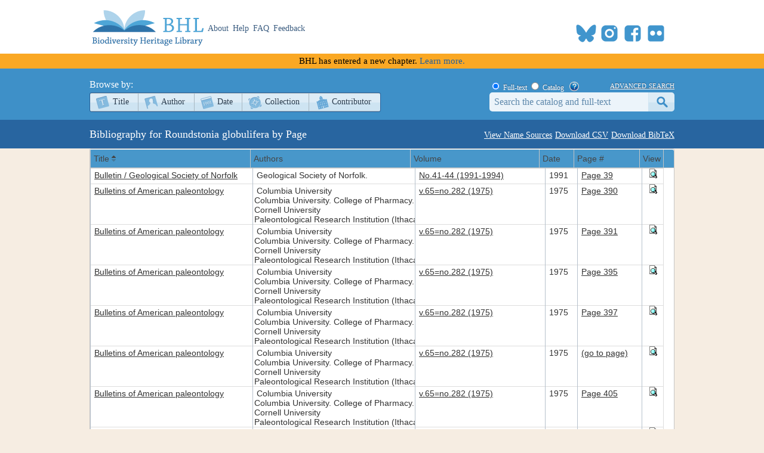

--- FILE ---
content_type: text/css
request_url: https://www.biodiversitylibrary.org/css/jqgridtheme/ui.jqgrid.css
body_size: 2183
content:
.ui-jqgrid{position:relative;font-size:14px}
.ui-jqgrid .ui-jqgrid-view{position:relative;left:0;top:0;padding:.0em;}
.ui-jqgrid .ui-jqgrid-titlebar{padding:.3em .2em .2em .3em;position:relative;border-left:0 none;border-right:0 none;border-top:0 none;}
.ui-jqgrid .ui-jqgrid-title{float:left;margin:.1em 0 .2em;}
.ui-jqgrid .ui-jqgrid-titlebar-close{position:absolute;top:50%;width:19px;margin:-10px 0 0 0;padding:1px;height:18px;}
.ui-jqgrid .ui-jqgrid-titlebar-close span{display:block;margin:1px;}
.ui-jqgrid .ui-jqgrid-titlebar-close:hover{padding:0;}
.ui-jqgrid .ui-jqgrid-hdiv{position:relative;margin:0;padding:0;overflow-x:hidden;overflow-y:auto;border-left:0 none!important;border-top:0 none!important;border-right:0 none!important;}
.ui-jqgrid .ui-jqgrid-hbox{float:left;padding-right:20px;}
.ui-jqgrid .ui-jqgrid-htable{table-layout:fixed;margin:0;}
.ui-jqgrid .ui-jqgrid-htable th{height:30px;padding:0 2px 0 2px;}
.ui-jqgrid .ui-jqgrid-htable th div{overflow:hidden;position:relative;height:30px;padding-left:3px;line-height:30px;}
.ui-th-column,.ui-jqgrid .ui-jqgrid-htable th.ui-th-column{overflow:hidden;white-space:nowrap;text-align:left;/*text-align:center;*/border-top:0 none;border-bottom:0 none;}
.ui-th-ltr,.ui-jqgrid .ui-jqgrid-htable th.ui-th-ltr{border-left:0 none;}
.ui-th-rtl,.ui-jqgrid .ui-jqgrid-htable th.ui-th-rtl{border-right:0 none;}
.ui-jqgrid .ui-th-div-ie{white-space:nowrap;zoom:1;height:17px;}
.ui-jqgrid .ui-jqgrid-resize{height:20px!important;position:relative;cursor:e-resize;display:inline;overflow:hidden;}
.ui-jqgrid .ui-grid-ico-sort{overflow:hidden;position:absolute;display:inline;cursor:pointer!important;}
.ui-jqgrid .ui-icon-asc{margin-top:4px;height:12px;}
.ui-jqgrid .ui-icon-desc{margin-top:10px;height:12px;}
.ui-jqgrid .ui-i-asc{margin-top:0;height:16px;}
.ui-jqgrid .ui-i-desc{margin-top:0;margin-left:13px;height:16px;}
.ui-jqgrid .ui-jqgrid-sortable{cursor:pointer;}
.ui-jqgrid tr.ui-search-toolbar th{border-top-width:1px!important;border-top-color:inherit!important;border-top-style:ridge!important;}
tr.ui-search-toolbar input{margin:1px 0 0 0;}
tr.ui-search-toolbar select{margin:1px 0 0 0;}
.ui-jqgrid .ui-jqgrid-bdiv{position:relative;margin:0;padding:0;overflow:auto;text-align:left;}
.ui-jqgrid .ui-jqgrid-btable{table-layout:fixed;margin:0;}
.ui-jqgrid tr.jqgrow td{font-weight:normal;overflow:hidden;white-space:pre;height:22px;padding:0 2px 0 2px;/*border-bottom-width:1px;border-bottom-color:inherit;border-bottom-style:solid;*/}
.ui-jqgrid tr.ui-row-ltr td{text-align:left;/*border-right-width:1px;border-right-color:inherit;border-right-style:solid;*/}
.ui-jqgrid tr.ui-row-rtl td{text-align:right;border-left-width:1px;border-left-color:inherit;border-left-style:solid;}
.ui-jqgrid td.jqgrid-rownum{padding:0 2px 0 2px;margin:0;border:0 none;}
.ui-jqgrid .ui-jqgrid-resize-mark{width:2px;left:0;background-color:#777;cursor:e-resize;cursor:col-resize;position:absolute;top:0;height:100px;overflow:hidden;display:none;border:0 none;}
.ui-jqgrid .ui-jqgrid-sdiv{position:relative;margin:0;padding:0;overflow:hidden;border-left:0 none!important;border-top:0 none!important;border-right:0 none!important;}
.ui-jqgrid .ui-jqgrid-ftable{table-layout:fixed;margin-bottom:0;}
.ui-jqgrid tr.footrow td{font-weight:bold;overflow:hidden;white-space:nowrap;height:21px;padding:0 2px 0 2px;border-top-width:1px;border-top-color:inherit;border-top-style:solid;}
.ui-jqgrid tr.footrow-ltr td{text-align:left;border-right-width:1px;border-right-color:inherit;border-right-style:solid;}
.ui-jqgrid tr.footrow-rtl td{text-align:right;border-left-width:1px;border-left-color:inherit;border-left-style:solid;}
.ui-jqgrid .ui-jqgrid-pager{border-left:0 none!important;border-right:0 none!important;border-bottom:0 none!important;margin:0!important;padding:0!important;position:relative;height:30px;white-space:nowrap;overflow:hidden;}
.ui-jqgrid .ui-pager-control{position:relative;}
.ui-jqgrid .ui-pg-table{position:relative;padding-bottom:2px;width:auto;margin:0;height:30px;}
.ui-jqgrid .ui-pg-table td{font-weight:normal;vertical-align:middle;padding:1px;}
.ui-jqgrid .ui-pg-button{height:19px!important;}
.ui-jqgrid .ui-pg-button span{display:block;margin:1px;float:left;}
.ui-jqgrid .ui-pg-button:hover{padding:0;}
.ui-jqgrid .ui-state-disabled:hover{padding:1px;}
.ui-jqgrid .ui-pg-input{height:13px;font-size:.8em;margin:0;}
.ui-jqgrid .ui-pg-selbox{font-size:.8em;line-height:18px;display:block;height:18px;margin:0;}
.ui-jqgrid .ui-separator{height:18px;border-left:1px solid #ccc;border-right:1px solid #ccc;margin:1px;float:right;}
.ui-jqgrid .ui-paging-info{font-weight:normal;height:19px;margin-top:3px;margin-right:4px;}
.ui-jqgrid .ui-jqgrid-pager .ui-pg-div{padding:1px 0;float:left;list-style-image:none;list-style-position:outside;list-style-type:none;position:relative;}
.ui-jqgrid .ui-jqgrid-pager .ui-pg-button{cursor:pointer;}
.ui-jqgrid .ui-jqgrid-pager .ui-pg-div span.ui-icon{float:left;margin:0 2px;}
.ui-jqgrid td input,.ui-jqgrid td select .ui-jqgrid td textarea{margin:0;}
.ui-jqgrid td textarea{width:auto;height:auto;}
.ui-jqgrid .ui-jqgrid-toppager{border-left:0 none!important;border-right:0 none!important;border-top:0 none!important;margin:0!important;padding:0!important;position:relative;height:25px!important;white-space:nowrap;overflow:hidden;}
.ui-jqgrid .ui-jqgrid-btable .ui-sgcollapsed span{display:block;}
.ui-jqgrid .ui-subgrid{margin:0;padding:0;width:100%;}
.ui-jqgrid .ui-subgrid table{table-layout:fixed;}
.ui-jqgrid .ui-subgrid tr.ui-subtblcell td{height:18px;border-right-width:1px;border-right-color:inherit;border-right-style:solid;border-bottom-width:1px;border-bottom-color:inherit;border-bottom-style:solid;}
.ui-jqgrid .ui-subgrid td.subgrid-data{border-top:0 none!important;}
.ui-jqgrid .ui-subgrid td.subgrid-cell{border-width:0 0 1px 0;}
.ui-jqgrid .ui-th-subgrid{height:20px;}
.ui-jqgrid .loading{position:absolute;top:45%;left:45%;width:auto;z-index:101;padding:6px;margin:5px;text-align:center;font-weight:bold;display:none;border-width:2px!important;}
.ui-jqgrid .jqgrid-overlay{display:none;z-index:100;}
* html .jqgrid-overlay{width:expression(this.parentNode.offsetWidth+'px');height:expression(this.parentNode.offsetHeight+'px');}
* .jqgrid-overlay iframe{position:absolute;top:0;left:0;z-index:-1;width:expression(this.parentNode.offsetWidth+'px');height:expression(this.parentNode.offsetHeight+'px');}
.ui-jqgrid .ui-userdata{border-left:0 none;border-right:0 none;height:21px;overflow:hidden;}
.ui-jqdialog{display:none;width:300px;position:absolute;padding:.2em;font-size:11px;overflow:visible;}
.ui-jqdialog .ui-jqdialog-titlebar{padding:.3em .2em;position:relative;}
.ui-jqdialog .ui-jqdialog-title{margin:.1em 0 .2em;}
.ui-jqdialog .ui-jqdialog-titlebar-close{position:absolute;top:50%;width:19px;margin:-10px 0 0 0;padding:1px;height:18px;}
.ui-jqdialog .ui-jqdialog-titlebar-close span{display:block;margin:1px;}
.ui-jqdialog .ui-jqdialog-titlebar-close:hover,.ui-jqdialog .ui-jqdialog-titlebar-close:focus{padding:0;}
.ui-jqdialog-content,.ui-jqdialog .ui-jqdialog-content{border:0;padding:.3em .2em;background:none;height:auto;}
.ui-jqdialog .ui-jqconfirm{padding:.4em 1em;border-width:3px;position:absolute;bottom:10px;right:10px;overflow:visible;display:none;height:80px;width:220px;text-align:center;}
.ui-jqdialog-content .FormGrid{margin:0;}
.ui-jqdialog-content .EditTable{width:100%;margin-bottom:0;}
.ui-jqdialog-content .DelTable{width:100%;margin-bottom:0;}
.EditTable td input,.EditTable td select,.EditTable td textarea{margin:0;}
.EditTable td textarea{width:auto;height:auto;}
.ui-jqdialog-content td.EditButton{text-align:right;border-top:0 none;border-left:0 none;border-right:0 none;padding-bottom:5px;padding-top:5px;}
.ui-jqdialog-content td.navButton{text-align:center;border-left:0 none;border-top:0 none;border-right:0 none;padding-bottom:5px;padding-top:5px;}
.ui-jqdialog-content .CaptionTD{text-align:left;vertical-align:top;border-left:0 none;border-right:0 none;border-bottom:0 none;padding:1px;white-space:nowrap;}
.ui-jqdialog-content .DataTD{padding:1px;border-left:0 none;border-right:0 none;border-bottom:0 none;vertical-align:top;}
.ui-jqdialog-content .form-view-data{white-space:pre;}
.fm-button{display:inline-block;margin:0 4px 0 0;padding:.4em .5em;text-decoration:none!important;cursor:pointer;position:relative;text-align:center;zoom:1;}
.fm-button-icon-left{padding-left:1.9em;}
.fm-button-icon-right{padding-right:1.9em;}
.fm-button-icon-left .ui-icon{right:auto;left:.2em;margin-left:0;position:absolute;top:50%;margin-top:-8px;}
.fm-button-icon-right .ui-icon{left:auto;right:.2em;margin-left:0;position:absolute;top:50%;margin-top:-8px;}
#nData,#pData{float:left;margin:3px;padding:0;width:15px;}
.ui-jqgrid .selected-row,div.ui-jqgrid .selected-row td{font-style:normal;border-left:0 none;}
.ui-jqgrid .tree-wrap{float:left;position:relative;height:18px;white-space:nowrap;overflow:hidden;}
.ui-jqgrid .tree-minus{position:absolute;height:18px;width:18px;overflow:hidden;}
.ui-jqgrid .tree-plus{position:absolute;height:18px;width:18px;overflow:hidden;}
.ui-jqgrid .tree-leaf{position:absolute;height:18px;width:18px;overflow:hidden;}
.ui-jqgrid .treeclick{cursor:pointer;}.jqmOverlay{background-color:#000;}
* iframe.jqm{position:absolute;top:0;left:0;z-index:-1;width:expression(this.parentNode.offsetWidth+'px');height:expression(this.parentNode.offsetHeight+'px');}
.ui-jqgrid-dnd tr td{border-right-width:1px;border-right-color:inherit;border-right-style:solid;height:20px;}
.ui-jqgrid .ui-jqgrid-title-rtl{float:right;margin:.1em 0 .2em;}
.ui-jqgrid .ui-jqgrid-hbox-rtl{float:right;padding-left:20px;}
.ui-jqgrid .ui-jqgrid-resize-ltr{float:right;margin:-2px -2px -2px 0;}
.ui-jqgrid .ui-jqgrid-resize-rtl{float:left;margin:-2px 0 -1px -3px;}
.ui-jqgrid .ui-sort-rtl{left:0;}
.ui-jqgrid .tree-wrap-ltr{float:left;}
.ui-jqgrid .tree-wrap-rtl{float:right;}
.ui-jqgrid .ui-ellipsis{text-overflow:ellipsis;-moz-binding:url('ellipsis-xbl.xml#ellipsis');}
.ui-searchFilter{display:none;position:absolute;z-index:770;overflow:visible;}
.ui-searchFilter table{position:relative;margin:0;width:auto;}
.ui-searchFilter table td{margin:0;padding:1px;}
.ui-searchFilter table td input,.ui-searchFilter table td select{margin:.1em;}
.ui-searchFilter .ui-state-default{cursor:pointer;}
.ui-searchFilter .divider{height:1px;}
.ui-searchFilter .divider div{background-color:black;height:1px;}

--- FILE ---
content_type: application/javascript
request_url: https://www.biodiversitylibrary.org/js/socicon.js?v=2
body_size: 1225
content:
var socialSpan = document.getElementById("socicons");
if (socialSpan) {
	addSocialElement(socialSpan, "https://bsky.app/profile/biodivlibrary.bsky.social", "socicon socicon-bsky", "/images/socicon-bsky.png", "Open BlueSky", "BlueSky");
	addSocialElement(socialSpan, "https://instagram.com/biodivlibrary", "socicon socicon-insta", "/images/socicon-insta.png", "Open Instagram", "Instagram");
	addSocialElement(socialSpan, "https://facebook.com/biodivlibrary", "socicon socicon-fb", "/images/socicon-fb.png", "Open Facebook", "Facebook");
	addSocialElement(socialSpan, "https://flickr.com/biodivlibrary", "socicon socicon-flickr", "/images/socicon-flickr.png", "Open Flickr", "Flickr");
}

function addSocialElement(target, url, cssclass, icon, alt, title) {
	const newA = document.createElement("a");
	newA.setAttribute('href', url);
	newA.setAttribute('target', '_blank')	;
	const newSpan = document.createElement("span");
	newSpan.setAttribute('class', cssclass);
	const newImg = document.createElement("img");
	newImg.setAttribute('src', icon);
	newImg.setAttribute('alt', alt);
	newImg.setAttribute('title', title);
	newSpan.appendChild(newImg)
	newA.appendChild(newSpan);
	target.appendChild(newA);
}

--- FILE ---
content_type: text/xml; charset=utf-8
request_url: https://www.biodiversitylibrary.org/namelist/?name=Roundstonia_globulifera&_search=false&nd=1768973268036&rows=200&page=1&sidx=ShortTitle&sord=asc
body_size: 7686
content:
<?xml version ="1.0" encoding="utf-8"?><rows><page>1</page><total>1</total><records>12</records><row id='166261'><cell> <![CDATA[<a title="Info" href="/bibliography/166261">Bulletin / Geological Society of Norfolk</a>]]> </cell><cell> <![CDATA[Geological Society of Norfolk.]]> </cell><cell> <![CDATA[<a title="View Book" href="/item/276551">No.41-44 (1991-1994)</a>]]> </cell><cell> 1991 </cell><cell> <![CDATA[<a title="View Page" href="/page/59324844">Page 39</a>]]> </cell><cell> <![CDATA[<a title="Preview Page" href="#" onclick="showPreview(59324844);"><img src="/images/view_page.gif" alt="Preview Page"></a>]]> </cell></row><row id='39837'><cell> <![CDATA[<a title="Info" href="/bibliography/39837">Bulletins of American paleontology</a>]]> </cell><cell> <![CDATA[Columbia University<br>Columbia University. College of Pharmacy.<br>Cornell University<br>Paleontological Research Institution (Ithaca, N.Y.)]]> </cell><cell> <![CDATA[<a title="View Book" href="/item/92679">v.65=no.282 (1975)</a>]]> </cell><cell> 1975 </cell><cell> <![CDATA[<a title="View Page" href="/page/29190397">Page 390</a>]]> </cell><cell> <![CDATA[<a title="Preview Page" href="#" onclick="showPreview(29190397);"><img src="/images/view_page.gif" alt="Preview Page"></a>]]> </cell></row><row id='39837'><cell> <![CDATA[<a title="Info" href="/bibliography/39837">Bulletins of American paleontology</a>]]> </cell><cell> <![CDATA[Columbia University<br>Columbia University. College of Pharmacy.<br>Cornell University<br>Paleontological Research Institution (Ithaca, N.Y.)]]> </cell><cell> <![CDATA[<a title="View Book" href="/item/92679">v.65=no.282 (1975)</a>]]> </cell><cell> 1975 </cell><cell> <![CDATA[<a title="View Page" href="/page/29190398">Page 391</a>]]> </cell><cell> <![CDATA[<a title="Preview Page" href="#" onclick="showPreview(29190398);"><img src="/images/view_page.gif" alt="Preview Page"></a>]]> </cell></row><row id='39837'><cell> <![CDATA[<a title="Info" href="/bibliography/39837">Bulletins of American paleontology</a>]]> </cell><cell> <![CDATA[Columbia University<br>Columbia University. College of Pharmacy.<br>Cornell University<br>Paleontological Research Institution (Ithaca, N.Y.)]]> </cell><cell> <![CDATA[<a title="View Book" href="/item/92679">v.65=no.282 (1975)</a>]]> </cell><cell> 1975 </cell><cell> <![CDATA[<a title="View Page" href="/page/29190402">Page 395</a>]]> </cell><cell> <![CDATA[<a title="Preview Page" href="#" onclick="showPreview(29190402);"><img src="/images/view_page.gif" alt="Preview Page"></a>]]> </cell></row><row id='39837'><cell> <![CDATA[<a title="Info" href="/bibliography/39837">Bulletins of American paleontology</a>]]> </cell><cell> <![CDATA[Columbia University<br>Columbia University. College of Pharmacy.<br>Cornell University<br>Paleontological Research Institution (Ithaca, N.Y.)]]> </cell><cell> <![CDATA[<a title="View Book" href="/item/92679">v.65=no.282 (1975)</a>]]> </cell><cell> 1975 </cell><cell> <![CDATA[<a title="View Page" href="/page/29190408">Page 397</a>]]> </cell><cell> <![CDATA[<a title="Preview Page" href="#" onclick="showPreview(29190408);"><img src="/images/view_page.gif" alt="Preview Page"></a>]]> </cell></row><row id='39837'><cell> <![CDATA[<a title="Info" href="/bibliography/39837">Bulletins of American paleontology</a>]]> </cell><cell> <![CDATA[Columbia University<br>Columbia University. College of Pharmacy.<br>Cornell University<br>Paleontological Research Institution (Ithaca, N.Y.)]]> </cell><cell> <![CDATA[<a title="View Book" href="/item/92679">v.65=no.282 (1975)</a>]]> </cell><cell> 1975 </cell><cell> <![CDATA[<a title="View Page" href="/page/29190422">(go to page)</a>]]> </cell><cell> <![CDATA[<a title="Preview Page" href="#" onclick="showPreview(29190422);"><img src="/images/view_page.gif" alt="Preview Page"></a>]]> </cell></row><row id='39837'><cell> <![CDATA[<a title="Info" href="/bibliography/39837">Bulletins of American paleontology</a>]]> </cell><cell> <![CDATA[Columbia University<br>Columbia University. College of Pharmacy.<br>Cornell University<br>Paleontological Research Institution (Ithaca, N.Y.)]]> </cell><cell> <![CDATA[<a title="View Book" href="/item/92679">v.65=no.282 (1975)</a>]]> </cell><cell> 1975 </cell><cell> <![CDATA[<a title="View Page" href="/page/29190424">Page 405</a>]]> </cell><cell> <![CDATA[<a title="Preview Page" href="#" onclick="showPreview(29190424);"><img src="/images/view_page.gif" alt="Preview Page"></a>]]> </cell></row><row id='39837'><cell> <![CDATA[<a title="Info" href="/bibliography/39837">Bulletins of American paleontology</a>]]> </cell><cell> <![CDATA[Columbia University<br>Columbia University. College of Pharmacy.<br>Cornell University<br>Paleontological Research Institution (Ithaca, N.Y.)]]> </cell><cell> <![CDATA[<a title="View Book" href="/item/92679">v.65=no.282 (1975)</a>]]> </cell><cell> 1975 </cell><cell> <![CDATA[<a title="View Page" href="/page/29190432">Page 409</a>]]> </cell><cell> <![CDATA[<a title="Preview Page" href="#" onclick="showPreview(29190432);"><img src="/images/view_page.gif" alt="Preview Page"></a>]]> </cell></row><row id='39837'><cell> <![CDATA[<a title="Info" href="/bibliography/39837">Bulletins of American paleontology</a>]]> </cell><cell> <![CDATA[Columbia University<br>Columbia University. College of Pharmacy.<br>Cornell University<br>Paleontological Research Institution (Ithaca, N.Y.)]]> </cell><cell> <![CDATA[<a title="View Book" href="/item/92679">v.65=no.282 (1975)</a>]]> </cell><cell> 1975 </cell><cell> <![CDATA[<a title="View Page" href="/page/29190449">Page 426</a>]]> </cell><cell> <![CDATA[<a title="Preview Page" href="#" onclick="showPreview(29190449);"><img src="/images/view_page.gif" alt="Preview Page"></a>]]> </cell></row><row id='217542'><cell> <![CDATA[<a title="Info" href="/bibliography/217542">Occasional Publication of the Irish Biogeographical Society</a>]]> </cell><cell> <![CDATA[Irish Biogeographical Society.]]> </cell><cell> <![CDATA[<a title="View Book" href="/item/348480">no.1,1986</a>]]> </cell><cell> 1986 </cell><cell> <![CDATA[<a title="View Page" href="/page/65275083">Page 23</a>]]> </cell><cell> <![CDATA[<a title="Preview Page" href="#" onclick="showPreview(65275083);"><img src="/images/view_page.gif" alt="Preview Page"></a>]]> </cell></row><row id='107712'><cell> <![CDATA[<a title="Info" href="/bibliography/107712">Recent and Quaternary Ostracoda of the Firth of Clyde, southwest Scotland</a>]]> </cell><cell> <![CDATA[Whittaker, J. E.<br>International Symposium on Ostracoda Aberystwyth)]]> </cell><cell> <![CDATA[<a title="View Book" href="/item/189672">No.8</a>]]> </cell><cell> 1988 </cell><cell> <![CDATA[<a title="View Page" href="/page/48600614">Page 17</a>]]> </cell><cell> <![CDATA[<a title="Preview Page" href="#" onclick="showPreview(48600614);"><img src="/images/view_page.gif" alt="Preview Page"></a>]]> </cell></row><row id='117696'><cell> <![CDATA[<a title="Info" href="/bibliography/117696">A stereo-atlas of ostracod shells</a>]]> </cell><cell> <![CDATA[Athersuch, John<br>Bate, Raymond Holmes,<br>Boomer, Ian D.<br>Horne, D J<br>Lord, A R<br>Neale, J W<br>Sheppard, L. M.‏ ‎ (Lesley Margaret),‏ ‎<br>Siveter, David J.<br>Sylvester-Bradley, P. C. (Peter Colley),<br>Williams, Mark.<br>Athersuch, John<br>Siveter, David J.<br>British Micropalaeontological Society.]]> </cell><cell> <![CDATA[<a title="View Book" href="/item/210565">v.13,pt.2(1986)</a>]]> </cell><cell> 1986 </cell><cell> <![CDATA[<a title="View Page" href="/page/51572770">Page 20</a>]]> </cell><cell> <![CDATA[<a title="Preview Page" href="#" onclick="showPreview(51572770);"><img src="/images/view_page.gif" alt="Preview Page"></a>]]> </cell></row></rows>